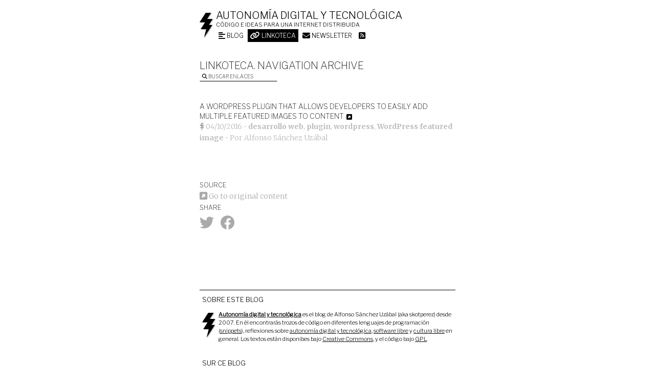

--- FILE ---
content_type: text/html; charset=UTF-8
request_url: https://voragine.net/link/a-wordpress-plugin-that-allows-developers-to-easily-add-multiple-featured-images-to-content
body_size: 9597
content:
<!DOCTYPE html>
<html lang="en-US">

<head>
<meta charset="UTF-8" />



<title>
A WordPress plugin that allows developers to easily add multiple featured images to content | Autonomía digital y tecnológica</title>
<meta name="viewport" content="width=device-width, initial-scale=1">


<!-- generic meta -->
<meta content="Alfonso Sánchez Uzábal" name="author" />
<meta content="" name="description" />
<meta content="software libre, free software, open source software, software de codigo abierto, datos libres, open data, wordpress, desarrollo web, HTML5, processing, Linux, Debian" name="keywords" />
<!-- facebook meta -->
<meta property="og:title" content="A WordPress plugin that allows developers to easily add multiple featured images to content" />
<meta property="og:type" content="article" />
<meta property="og:description" content="" />
<meta property="og:url" content="https://voragine.net/link/a-wordpress-plugin-that-allows-developers-to-easily-add-multiple-featured-images-to-content" />
<!-- twitter meta -->
<meta name="twitter:card" content="summary" />
<meta name="twitter:site" content="@skotperez">
<meta name="twitter:title" content="A WordPress plugin that allows developers to easily add multiple featured images to content" />
<meta name="twitter:description" content="" />
<meta name="twitter:creator" content="@skotperez">

<meta property="twitter:account_id" content="1491442110" />

<link rel="author" href="https://skotperez.net"/>
<link rel="profile" href="http://gmpg.org/xfn/11" />
<style>
@import 'https://fonts.googleapis.com/css?family=Merriweather:300,300i,700,700i|Libre+Franklin:100,200,300';
</style>

<link rel="alternate" type="application/rss+xml" title="Autonomía digital y tecnológica RSS Feed suscription" href="https://voragine.net/feed" />
<link rel="alternate" type="application/atom+xml" title="Autonomía digital y tecnológica Atom Feed suscription" href="https://voragine.net/feed/atom" /> 
<link rel="pingback" href="https://voragine.net/xmlrpc.php" />

<link type="image/x-icon" href="https://voragine.net/favicon.ico" rel="shortcut icon" />
<link type="image/png" sizes="256x256" href="https://voragine.net/favicon.png" rel="icon" />
<link href="https://voragine.net/icon-touch.png" rel="apple-touch-icon-precomposed" />

<!--[if IE 6 | IE 7 | IE 8]>
	<script src="https://voragine.net/wp-content/themes/vb/js/html5.js" type="text/javascript">
	</script>
<![endif]-->

<meta name='robots' content='max-image-preview:large' />
<link rel="alternate" type="application/rss+xml" title="Autonomía digital y tecnológica &raquo; A WordPress plugin that allows developers to easily add multiple featured images to content Comments Feed" href="https://voragine.net/link/a-wordpress-plugin-that-allows-developers-to-easily-add-multiple-featured-images-to-content/feed" />
<link rel="alternate" title="oEmbed (JSON)" type="application/json+oembed" href="https://voragine.net/wp-json/oembed/1.0/embed?url=https%3A%2F%2Fvoragine.net%2Flink%2Fa-wordpress-plugin-that-allows-developers-to-easily-add-multiple-featured-images-to-content" />
<link rel="alternate" title="oEmbed (XML)" type="text/xml+oembed" href="https://voragine.net/wp-json/oembed/1.0/embed?url=https%3A%2F%2Fvoragine.net%2Flink%2Fa-wordpress-plugin-that-allows-developers-to-easily-add-multiple-featured-images-to-content&#038;format=xml" />
<style id='wp-img-auto-sizes-contain-inline-css' type='text/css'>
img:is([sizes=auto i],[sizes^="auto," i]){contain-intrinsic-size:3000px 1500px}
/*# sourceURL=wp-img-auto-sizes-contain-inline-css */
</style>
<style id='wp-emoji-styles-inline-css' type='text/css'>

	img.wp-smiley, img.emoji {
		display: inline !important;
		border: none !important;
		box-shadow: none !important;
		height: 1em !important;
		width: 1em !important;
		margin: 0 0.07em !important;
		vertical-align: -0.1em !important;
		background: none !important;
		padding: 0 !important;
	}
/*# sourceURL=wp-emoji-styles-inline-css */
</style>
<style id='classic-theme-styles-inline-css' type='text/css'>
/*! This file is auto-generated */
.wp-block-button__link{color:#fff;background-color:#32373c;border-radius:9999px;box-shadow:none;text-decoration:none;padding:calc(.667em + 2px) calc(1.333em + 2px);font-size:1.125em}.wp-block-file__button{background:#32373c;color:#fff;text-decoration:none}
/*# sourceURL=/wp-includes/css/classic-themes.min.css */
</style>
<link rel='stylesheet' id='taxopress-frontend-css-css' href='https://voragine.net/wp-content/plugins/simple-tags/assets/frontend/css/frontend.css?ver=3.43.0' type='text/css' media='all' />
<script type="text/javascript" src="https://voragine.net/wp-includes/js/jquery/jquery.min.js?ver=3.7.1" id="jquery-core-js"></script>
<script type="text/javascript" src="https://voragine.net/wp-includes/js/jquery/jquery-migrate.min.js?ver=3.4.1" id="jquery-migrate-js"></script>
<script type="text/javascript" src="https://voragine.net/wp-content/plugins/simple-tags/assets/frontend/js/frontend.js?ver=3.43.0" id="taxopress-frontend-js-js"></script>
<link rel="https://api.w.org/" href="https://voragine.net/wp-json/" /><link rel="alternate" title="JSON" type="application/json" href="https://voragine.net/wp-json/wp/v2/link/3306" /><link rel="EditURI" type="application/rsd+xml" title="RSD" href="https://voragine.net/xmlrpc.php?rsd" />
<link rel="canonical" href="https://voragine.net/link/a-wordpress-plugin-that-allows-developers-to-easily-add-multiple-featured-images-to-content" />
<link rel='shortlink' href='https://voragine.net/?p=3306' />
<meta property="fediverse:creator" name="fediverse:creator" content="skotperez@voragine.net" />
<noscript><style>.lazyload[data-src]{display:none !important;}</style></noscript><style>.lazyload{background-image:none !important;}.lazyload:before{background-image:none !important;}</style>
<link rel="alternate" title="ActivityPub (JSON)" type="application/activity+json" href="https://voragine.net/link/a-wordpress-plugin-that-allows-developers-to-easily-add-multiple-featured-images-to-content" />

<style id='global-styles-inline-css' type='text/css'>
:root{--wp--preset--aspect-ratio--square: 1;--wp--preset--aspect-ratio--4-3: 4/3;--wp--preset--aspect-ratio--3-4: 3/4;--wp--preset--aspect-ratio--3-2: 3/2;--wp--preset--aspect-ratio--2-3: 2/3;--wp--preset--aspect-ratio--16-9: 16/9;--wp--preset--aspect-ratio--9-16: 9/16;--wp--preset--color--black: #000000;--wp--preset--color--cyan-bluish-gray: #abb8c3;--wp--preset--color--white: #ffffff;--wp--preset--color--pale-pink: #f78da7;--wp--preset--color--vivid-red: #cf2e2e;--wp--preset--color--luminous-vivid-orange: #ff6900;--wp--preset--color--luminous-vivid-amber: #fcb900;--wp--preset--color--light-green-cyan: #7bdcb5;--wp--preset--color--vivid-green-cyan: #00d084;--wp--preset--color--pale-cyan-blue: #8ed1fc;--wp--preset--color--vivid-cyan-blue: #0693e3;--wp--preset--color--vivid-purple: #9b51e0;--wp--preset--gradient--vivid-cyan-blue-to-vivid-purple: linear-gradient(135deg,rgb(6,147,227) 0%,rgb(155,81,224) 100%);--wp--preset--gradient--light-green-cyan-to-vivid-green-cyan: linear-gradient(135deg,rgb(122,220,180) 0%,rgb(0,208,130) 100%);--wp--preset--gradient--luminous-vivid-amber-to-luminous-vivid-orange: linear-gradient(135deg,rgb(252,185,0) 0%,rgb(255,105,0) 100%);--wp--preset--gradient--luminous-vivid-orange-to-vivid-red: linear-gradient(135deg,rgb(255,105,0) 0%,rgb(207,46,46) 100%);--wp--preset--gradient--very-light-gray-to-cyan-bluish-gray: linear-gradient(135deg,rgb(238,238,238) 0%,rgb(169,184,195) 100%);--wp--preset--gradient--cool-to-warm-spectrum: linear-gradient(135deg,rgb(74,234,220) 0%,rgb(151,120,209) 20%,rgb(207,42,186) 40%,rgb(238,44,130) 60%,rgb(251,105,98) 80%,rgb(254,248,76) 100%);--wp--preset--gradient--blush-light-purple: linear-gradient(135deg,rgb(255,206,236) 0%,rgb(152,150,240) 100%);--wp--preset--gradient--blush-bordeaux: linear-gradient(135deg,rgb(254,205,165) 0%,rgb(254,45,45) 50%,rgb(107,0,62) 100%);--wp--preset--gradient--luminous-dusk: linear-gradient(135deg,rgb(255,203,112) 0%,rgb(199,81,192) 50%,rgb(65,88,208) 100%);--wp--preset--gradient--pale-ocean: linear-gradient(135deg,rgb(255,245,203) 0%,rgb(182,227,212) 50%,rgb(51,167,181) 100%);--wp--preset--gradient--electric-grass: linear-gradient(135deg,rgb(202,248,128) 0%,rgb(113,206,126) 100%);--wp--preset--gradient--midnight: linear-gradient(135deg,rgb(2,3,129) 0%,rgb(40,116,252) 100%);--wp--preset--font-size--small: 13px;--wp--preset--font-size--medium: 20px;--wp--preset--font-size--large: 36px;--wp--preset--font-size--x-large: 42px;--wp--preset--spacing--20: 0.44rem;--wp--preset--spacing--30: 0.67rem;--wp--preset--spacing--40: 1rem;--wp--preset--spacing--50: 1.5rem;--wp--preset--spacing--60: 2.25rem;--wp--preset--spacing--70: 3.38rem;--wp--preset--spacing--80: 5.06rem;--wp--preset--shadow--natural: 6px 6px 9px rgba(0, 0, 0, 0.2);--wp--preset--shadow--deep: 12px 12px 50px rgba(0, 0, 0, 0.4);--wp--preset--shadow--sharp: 6px 6px 0px rgba(0, 0, 0, 0.2);--wp--preset--shadow--outlined: 6px 6px 0px -3px rgb(255, 255, 255), 6px 6px rgb(0, 0, 0);--wp--preset--shadow--crisp: 6px 6px 0px rgb(0, 0, 0);}:where(.is-layout-flex){gap: 0.5em;}:where(.is-layout-grid){gap: 0.5em;}body .is-layout-flex{display: flex;}.is-layout-flex{flex-wrap: wrap;align-items: center;}.is-layout-flex > :is(*, div){margin: 0;}body .is-layout-grid{display: grid;}.is-layout-grid > :is(*, div){margin: 0;}:where(.wp-block-columns.is-layout-flex){gap: 2em;}:where(.wp-block-columns.is-layout-grid){gap: 2em;}:where(.wp-block-post-template.is-layout-flex){gap: 1.25em;}:where(.wp-block-post-template.is-layout-grid){gap: 1.25em;}.has-black-color{color: var(--wp--preset--color--black) !important;}.has-cyan-bluish-gray-color{color: var(--wp--preset--color--cyan-bluish-gray) !important;}.has-white-color{color: var(--wp--preset--color--white) !important;}.has-pale-pink-color{color: var(--wp--preset--color--pale-pink) !important;}.has-vivid-red-color{color: var(--wp--preset--color--vivid-red) !important;}.has-luminous-vivid-orange-color{color: var(--wp--preset--color--luminous-vivid-orange) !important;}.has-luminous-vivid-amber-color{color: var(--wp--preset--color--luminous-vivid-amber) !important;}.has-light-green-cyan-color{color: var(--wp--preset--color--light-green-cyan) !important;}.has-vivid-green-cyan-color{color: var(--wp--preset--color--vivid-green-cyan) !important;}.has-pale-cyan-blue-color{color: var(--wp--preset--color--pale-cyan-blue) !important;}.has-vivid-cyan-blue-color{color: var(--wp--preset--color--vivid-cyan-blue) !important;}.has-vivid-purple-color{color: var(--wp--preset--color--vivid-purple) !important;}.has-black-background-color{background-color: var(--wp--preset--color--black) !important;}.has-cyan-bluish-gray-background-color{background-color: var(--wp--preset--color--cyan-bluish-gray) !important;}.has-white-background-color{background-color: var(--wp--preset--color--white) !important;}.has-pale-pink-background-color{background-color: var(--wp--preset--color--pale-pink) !important;}.has-vivid-red-background-color{background-color: var(--wp--preset--color--vivid-red) !important;}.has-luminous-vivid-orange-background-color{background-color: var(--wp--preset--color--luminous-vivid-orange) !important;}.has-luminous-vivid-amber-background-color{background-color: var(--wp--preset--color--luminous-vivid-amber) !important;}.has-light-green-cyan-background-color{background-color: var(--wp--preset--color--light-green-cyan) !important;}.has-vivid-green-cyan-background-color{background-color: var(--wp--preset--color--vivid-green-cyan) !important;}.has-pale-cyan-blue-background-color{background-color: var(--wp--preset--color--pale-cyan-blue) !important;}.has-vivid-cyan-blue-background-color{background-color: var(--wp--preset--color--vivid-cyan-blue) !important;}.has-vivid-purple-background-color{background-color: var(--wp--preset--color--vivid-purple) !important;}.has-black-border-color{border-color: var(--wp--preset--color--black) !important;}.has-cyan-bluish-gray-border-color{border-color: var(--wp--preset--color--cyan-bluish-gray) !important;}.has-white-border-color{border-color: var(--wp--preset--color--white) !important;}.has-pale-pink-border-color{border-color: var(--wp--preset--color--pale-pink) !important;}.has-vivid-red-border-color{border-color: var(--wp--preset--color--vivid-red) !important;}.has-luminous-vivid-orange-border-color{border-color: var(--wp--preset--color--luminous-vivid-orange) !important;}.has-luminous-vivid-amber-border-color{border-color: var(--wp--preset--color--luminous-vivid-amber) !important;}.has-light-green-cyan-border-color{border-color: var(--wp--preset--color--light-green-cyan) !important;}.has-vivid-green-cyan-border-color{border-color: var(--wp--preset--color--vivid-green-cyan) !important;}.has-pale-cyan-blue-border-color{border-color: var(--wp--preset--color--pale-cyan-blue) !important;}.has-vivid-cyan-blue-border-color{border-color: var(--wp--preset--color--vivid-cyan-blue) !important;}.has-vivid-purple-border-color{border-color: var(--wp--preset--color--vivid-purple) !important;}.has-vivid-cyan-blue-to-vivid-purple-gradient-background{background: var(--wp--preset--gradient--vivid-cyan-blue-to-vivid-purple) !important;}.has-light-green-cyan-to-vivid-green-cyan-gradient-background{background: var(--wp--preset--gradient--light-green-cyan-to-vivid-green-cyan) !important;}.has-luminous-vivid-amber-to-luminous-vivid-orange-gradient-background{background: var(--wp--preset--gradient--luminous-vivid-amber-to-luminous-vivid-orange) !important;}.has-luminous-vivid-orange-to-vivid-red-gradient-background{background: var(--wp--preset--gradient--luminous-vivid-orange-to-vivid-red) !important;}.has-very-light-gray-to-cyan-bluish-gray-gradient-background{background: var(--wp--preset--gradient--very-light-gray-to-cyan-bluish-gray) !important;}.has-cool-to-warm-spectrum-gradient-background{background: var(--wp--preset--gradient--cool-to-warm-spectrum) !important;}.has-blush-light-purple-gradient-background{background: var(--wp--preset--gradient--blush-light-purple) !important;}.has-blush-bordeaux-gradient-background{background: var(--wp--preset--gradient--blush-bordeaux) !important;}.has-luminous-dusk-gradient-background{background: var(--wp--preset--gradient--luminous-dusk) !important;}.has-pale-ocean-gradient-background{background: var(--wp--preset--gradient--pale-ocean) !important;}.has-electric-grass-gradient-background{background: var(--wp--preset--gradient--electric-grass) !important;}.has-midnight-gradient-background{background: var(--wp--preset--gradient--midnight) !important;}.has-small-font-size{font-size: var(--wp--preset--font-size--small) !important;}.has-medium-font-size{font-size: var(--wp--preset--font-size--medium) !important;}.has-large-font-size{font-size: var(--wp--preset--font-size--large) !important;}.has-x-large-font-size{font-size: var(--wp--preset--font-size--x-large) !important;}
/*# sourceURL=global-styles-inline-css */
</style>
<link rel='stylesheet' id='vb-style-css' href='https://voragine.net/wp-content/themes/vb/style.css' type='text/css' media='all' />
<link rel='stylesheet' id='newsletter-css' href='https://voragine.net/wp-content/plugins/newsletter/style.css?ver=9.1.1' type='text/css' media='all' />
<link rel='stylesheet' id='fa-css' href='https://voragine.net/wp-content/themes/vb/css/fontawesome.min.css' type='text/css' media='all' />
<link rel='stylesheet' id='fa-brands-css' href='https://voragine.net/wp-content/themes/vb/css/brands.min.css' type='text/css' media='all' />
<link rel='stylesheet' id='fa-solid-css' href='https://voragine.net/wp-content/themes/vb/css/solid.min.css' type='text/css' media='all' />
</head>

<body class="wp-singular link-template-default single single-link postid-3306 wp-theme-vb">

	<div id="pre">
		<header>
				<img class="logo lazyload" src="[data-uri]" alt="Imago voragine.net" data-src="https://voragine.net/wp-content/themes/vb/images/vb.imago.png" decoding="async" data-eio-rwidth="27" data-eio-rheight="50" /><noscript><img class="logo" src="https://voragine.net/wp-content/themes/vb/images/vb.imago.png" alt="Imago voragine.net" data-eio="l" /></noscript>

							<h2 id="blogname"><a href='https://voragine.net' title='Ir al inicio'>Autonomía digital y tecnológica</a></h2>
				<div id="blogdesc">Código e ideas para una internet distribuida</div>
			<nav><ul id="parts" class="vb-parts"><li id="menu-item-3557" class="blog menu-item menu-item-type-custom menu-item-object-custom menu-item-3557"><a href="/"><i class="fas fa-align-left fa-lg"></i> Blog</a></li>
<li id="menu-item-3558" class="linkoteca menu-item menu-item-type-post_type menu-item-object-page menu-item-3558"><a href="https://voragine.net/linkoteca"><i class="fas fa-link fa-lg"></i> Linkoteca</a></li>
<li id="menu-item-4059" class="menu-item menu-item-type-post_type menu-item-object-page menu-item-4059"><a href="https://voragine.net/boletin"><i class="fas fa-envelope fa-lg"></i> Newsletter</a></li>
<li id="menu-item-3559" class="feed menu-item menu-item-type-custom menu-item-object-custom menu-item-3559"><a href="/feed"><i class="fas fa-rss-square fa-lg"></i></a></li>
</ul></nav><h2 class="vb-parts-desc">Linkoteca. Navigation archive</h1>
							<div id="busca">
					
<form method="get" id="searchform" action="https://voragine.net/">
	<label for="s"><i class="fa fa-search"></i> Buscar enlaces</label>
	<input type="text" value="" name="s" id="s"/>
	<input type="hidden" name="post_type" value="link" />
	<!--<input type="submit" id="searchsubmit" value="Search" />-->
</form>

				</div>
					</header>

	</div><!-- end id pre -->

	<hr />
	<div id="content">


<section>

<div id="post-3306" class="post-3306 link type-link status-publish hentry tag-desarrollo-web tag-plugin tag-wordpress-2 tag-wordpress-featured-image" itemscope="" itemtype="http://schema.org/BlogPosting">
<article>

				<header class="link-header"><h1 class="link-tit entry-title" itemprop="name headline">A WordPress plugin that allows developers to easily add multiple featured images to content</h1><a class="link-linkout" href="https://github.com/nickohrn/mfi-reloaded"><i class="fas fa-external-link-square-alt fa-lg"></i></a></header>
		
		<section>
			<div class="art-date">
				<div class='art-publisher' itemprop='publisher' itemscope itemtype='https://schema.org/Organization'>
	      				<div itemprop='logo' itemscope itemtype='https://schema.org/ImageObject'>
					<img src="[data-uri]" alt="Imago voragine.net" data-src="https://voragine.net/wp-content/themes/vb/images/favicon-grey.png" decoding="async" class="lazyload" data-eio-rwidth="9" data-eio-rheight="16" /><noscript><img src='https://voragine.net/wp-content/themes/vb/images/favicon-grey.png' alt="Imago voragine.net" data-eio="l" /></noscript>
						<meta itemprop='url' content='https://voragine.net/wp-content/themes/vb/images/favicon-grey.png' />
						<meta itemprop='width' content='27' />
						<meta itemprop='height' content='50' />
					</div>
					<meta itemprop='name' content='Voragine.net' />
				</div>
	
				<a href='https://voragine.net/link/a-wordpress-plugin-that-allows-developers-to-easily-add-multiple-featured-images-to-content'  title='Enlace permanente'><time class='published updated' datetime='2016-10-04' itemprop='datePublished'>04/10/2016</time></a> &bull; <span class="tags" itemprop="keywords"><a rel="tag" href="/linkoteca?tag=desarrollo-web">desarrollo web</a>, <a rel="tag" href="/linkoteca?tag=plugin">plugin</a>, <a rel="tag" href="/linkoteca?tag=wordpress-2">wordpress</a>, <a rel="tag" href="/linkoteca?tag=wordpress-featured-image">WordPress featured image</a></span> &bull; Por <address itemscope itemprop='author' itemtype='http://schema.org/Person' class='author vcard'><span itemprop='name'><a itemprop='url' class='url fn' href='https://plus.google.com/u/0/116735119659908730533?rel=author'>Alfonso Sánchez Uzábal</a></span></address>			</div>
													<div class="art-meta">
					<div class="art-linkout">
						<div><strong class="art-meta-tit">Source</strong></div><div><a href="https://github.com/nickohrn/mfi-reloaded"><i class="fas fa-external-link-square-alt fa-lg"></i> Go to original content</a></div>
					</div>
								<div class="art-share">
				<div><strong class="art-meta-tit">Share</strong></div>
				<ul class='linelist'>
										<li><a href="http://twitter.com/home?status=A+WordPress+plugin+that+allows+developers+to+easily+add+multiple+featured+images+to+content https%3A%2F%2Fvoragine.net%2Flink%2Fa-wordpress-plugin-that-allows-developers-to-easily-add-multiple-featured-images-to-content v/ @skotperez" title="Compartir en Twitter" target="_blank"><i class="fab fa-twitter fa-2x"></i></a></li>
					<li><a href="http://facebook.com/sharer.php?u=https%3A%2F%2Fvoragine.net%2Flink%2Fa-wordpress-plugin-that-allows-developers-to-easily-add-multiple-featured-images-to-content" title="Compartir en Facebook" target="_blank"><i class="fab fa-facebook fa-2x"></i></a></li>
				</ul><!-- end .linelist -->
			</div><!-- end .art-share -->

				</div>
					</section>

	
</article>
</div><!-- end class hentry -->

	
	
</section>



	</div><!-- end id content -->
	<hr />

			<footer id="epi" role="complementary">
			<div class="epi-col3"><h2 class="widget-tit">Sobre este blog</h2>			<div class="textwidget"><p><img class="logo lazyload" src="[data-uri]" alt='Imago voragine.net' data-src="https://voragine.net/wp-content/themes/vb/images/vb.imago.png" decoding="async" data-eio-rwidth="27" data-eio-rheight="50" /><noscript><img class='logo' src='https://voragine.net/wp-content/themes/vb/images/vb.imago.png' alt='Imago voragine.net' data-eio="l" /></noscript></p>
<p><strong><a href='https://voragine.net'>Autonomía digital y tecnológica</a></strong> es el blog de Alfonso Sánchez Uzábal (aka skotperez) desde 2007. En él encontrarás trozos de código en diferentes lenguajes de programación (<a href='http://en.wikipedia.org/wiki/Snippet_(programming)' title='Snippets -- Wikipedia'>snippets</a>), reflexiones sobre <a href='/archivo/autonomia-digital-2' title='Autonomía digital -- voragine.net'>autonomía digital y tecnológica</a>, <a href='/archivo/linux' title='Software libre, GNU/Linux -- voragine.net'>software libre</a> y <a href='/archivo/cultura-libre/'>cultura libre</a> en general. Los textos están disponibes bajo <a href='https://voragine.net/licencia-de-contenidos' title='Licencia de contenidos'>Creative Commons</a>, y el código bajo <a href='http://www.gnu.org/copyleft/gpl.html' title='GNU General Public License -- Free Software Foundation'>GPL</a>.</p>
</div>
		</div><div class="epi-col3"><h2 class="widget-tit">Sur ce blog</h2>			<div class="textwidget"><p><img class="logo lazyload" src="[data-uri]" alt='Imago voragine.net' data-src="https://voragine.net/wp-content/themes/vb/images/vb.imago.png" decoding="async" data-eio-rwidth="27" data-eio-rheight="50" /><noscript><img class='logo' src='https://voragine.net/wp-content/themes/vb/images/vb.imago.png' alt='Imago voragine.net' data-eio="l" /></noscript></p>
<p><strong><a href='https://voragine.net'>Autonomie numérique et technologique</a></strong> est le blog de Alfonso Sánchez Uzábal (aka skotperez) depuis 2007. Dedans tu peux retrouver des morceaux de code source en differents langages de programmation (<a href='http://en.wikipedia.org/wiki/Snippet_(programming)' title='Snippets -- Wikipedia'>snippets</a>), et des réflexions sur <a href='https://voragine.net/fr/archivo/autonomie-numerique' title='L'autonomie numérique -- voragine.net'>l&#8217;autonomie numérique</a>, <a href='https://voragine.net/fr/archivo/culture-technologique' title='culture technologique -- voragine.net'>culture technologique</a> ou <a href='https://voragine.net/fr/archivo/infrastructure-numerique'>Infrastructure numérique</a> en général. Les contenus sont disponibles sous une <a href='https://voragine.net/licencia-de-contenidos' title='Licence des contenus'>licence Creative Commons</a>, et le code source sous <a href='http://www.gnu.org/copyleft/gpl.html' title='GNU General Public License -- Free Software Foundation'>GPL3</a>.</p>
</div>
		</div><div class="epi-col3"><h2 class="widget-tit">Alfonso Sánchez Uzábal</h2>			<div class="textwidget"><p><i class="fas fa-lock"></i> <strong><a href="/skotperez.asc">Clave pública PGP</a></strong><br />
Fingerprint: 04EB 1E82 7151 9A56 D6F4 B722 1C90 E0B0 8A7E 7B0E</p>
<ul class="linelist">
<li><a rel="me" href="https://social.coop/@skotperez"><i class="fa-2x fa-brands fa-mastodon"></i></a></li>
<li><a href="https://twitter.com/skotperez"><i class="fa-2x fa-brands fa-twitter"></i></a></li>
<li><a href="https://www.linkedin.com/in/skotperez/"><i class="fa-2x fa-brands fa-linkedin"></i></a></li>
<li><a href="https://github.com/skotperez"><i class="fa-2x fa-brands fa-github"></i></a></li>
<li><a href="https://stackoverflow.com/users/3495761/skotperez"><i class="fa-2x fa-brands fa-stack-overflow"></i></a></li>
</ul>
<figure class="alignleft"><img decoding="async" src="[data-uri]" alt="Alfonso Sánchez Uźabal" data-src="https://voragine.net/wp-content/themes/vb/images/alfonso.sanchez.uzabal.jpg" class="lazyload" data-eio-rwidth="264" data-eio-rheight="396" /><noscript><img decoding="async" src="https://voragine.net/wp-content/themes/vb/images/alfonso.sanchez.uzabal.jpg" alt="Alfonso Sánchez Uźabal" data-eio="l" /></noscript><figcaption>Foto: <a href="http://cecilehuet.com/">Cécile Huet</a></figcaption></figure>
<p>Desarrollador de software libre en <a href="https://montera34.com">Montera34</a>, estudio de desarrollo web que puso en marcha en 2004 junto a compañeros de la Escuela Técnica Superior de Arquitectura de Madrid, donde estudió arquitectura.</p>
<p>Mientras estudiaba arquitectura trabajó como corrector y editor de textos, webmaster y administrador de la red GNU/Linux en la <a href="http://habitat.aq.upm.es">Biblioteca Ciudades para un Futuro más Sostenible</a>.</p>
<p>Interesado en el potencial de los ecosistemas de colaboración libres y las cartografías digitales ciudadanas, en 2007 lanza con otros arquitectos y programadores <a href="http://meipi.org">Meipi</a>, plataforma para la creación de espacios colaborativos georreferenciados.</p>
<p>En 2007 crea con unos amigos <a href="http://obsoletos.org">Obsoletos</a> un proyecto de investigación, creación y difusión de sistemas creativos de transformación de residuos tecnológicos; es decir, un espacio para el &#8220;cacharreo&#8221; y el hackeo en grupo.</p>
<p>Es miembro fundador de <a href="http://lab.place">Lab Place</a>, un espacio de fabricación digital, de experimentación y aprendizaje colectivo en Oust, un pueblo del Pirineo francés, donde vive.</p>
<p>Forma parte del colectivo 15muebles con el que ha puesto en marcha la plataforma <a href="http://ciudad-escuela.org">Ciudad Escuela</a> para el reconocimiento de aprendizajes informales en proyectos urbanos comunitarios usando la infraestructura libre Openbadges.</p>
<p>Investiga sobre la repercusión del uso de software y tecnologías libres en proyectos y procesos colectivos. En 2013 participó en el libro <em>Ciberoptimismo, conectados a una actitud</em> con el artículo <a href="https://voragine.net/cultura-libre/logica-distribuida-para-la-autoorganizacion-ciudadana">Lógica distribuida para la autoorganización ciudadana</a>.</p>
</div>
		</div><div class="epi-col3"><h2 class="widget-tit">Sur l&#8217;auteur</h2>			<div class="textwidget"><p><i class="fas fa-lock"></i> <strong><a href="/skotperez.asc">Clé PGP</a></strong><br />
Fingerprint: 04EB 1E82 7151 9A56 D6F4 B722 1C90 E0B0 8A7E 7B0E</p>
<ul class="linelist">
<li><a rel="me" href="https://social.coop/@skotperez"><i class="fa-2x fa-brands fa-mastodon"></i></a></li>
<li><a href="https://twitter.com/skotperez"><i class="fa-2x fa-brands fa-twitter"></i></a></li>
<li><a href="https://www.linkedin.com/in/skotperez/"><i class="fa-2x fa-brands fa-linkedin"></i></a></li>
<li><a href="https://github.com/skotperez"><i class="fa-2x fa-brands fa-github"></i></a></li>
<li><a href="https://stackoverflow.com/users/3495761/skotperez"><i class="fa-2x fa-brands fa-stack-overflow"></i></a></li>
</ul>
<figure class="alignleft"><img decoding="async" src="[data-uri]" alt="Alfonso Sánchez Uźabal" data-src="https://voragine.net/wp-content/themes/vb/images/alfonso.sanchez.uzabal.jpg" class="lazyload" data-eio-rwidth="264" data-eio-rheight="396" /><noscript><img decoding="async" src="https://voragine.net/wp-content/themes/vb/images/alfonso.sanchez.uzabal.jpg" alt="Alfonso Sánchez Uźabal" data-eio="l" /></noscript><figcaption>Photo: <a href="http://cecilehuet.com/">Cécile Huet</a></figcaption></figure>
<address><strong><a href="http://skotperez.net">Alfonso Sánchez Uzábal</a></strong></address>
<p>Je fais partie de <a href="https://montera34.com">Montera34</a>, un collectif engagé avec les communs numériques qui produit des visualisations de données, des archives et des cartographies numériques, des technologies de la participation et d&#8217;autres créations pour le web.</p>
<p>Je coordonne avec <a href="http://numeroteca.org">Pablo Rey</a> le <a href="https://www.tabakalera.eu/es/grupos-abiertos/data-commons-lab-montera34">Data Commons Lab</a>, un espace de production avec les données en tant que bien commun dans le centre de culture numérique <a href="https://www.tabakalera.eu/es/hirikilabs-laboratorio-de-cultura-digital-y-tecnologia">Hirikilabs</a>.</p>
<p>Je fais partie du réseau <a href="https://civicwise.org">Civicwise</a>, où je coordonne la formation en ligne <a href="https://disenocivico.org">Diseño Cívico</a> avec <a href="http://urbanohumano.org">Domenico Di Siena</a> et <a href="https://twitter.com/tutuytu">Juan López-Aranguren</a>.</p>
<p>J&#8217;habite dans un petit village dans les Pyrénées Ariégeoises où, avec un petit équipe, nous avons ouvert le makespace <a href="https://lab.place">Lab Place</a>, un espace d&#8217;expérimentation collective et d&#8217;apprentissage critique autour de la technologie.</p>
</div>
		</div><div class="epi-col3"><div id="wcb" class="carbonbadge"></div>
<script src="https://unpkg.com/website-carbon-badges@1.1.3/b.min.js" defer></script></div>		</footer><!-- #epi -->
	
<script type="speculationrules">
{"prefetch":[{"source":"document","where":{"and":[{"href_matches":"/*"},{"not":{"href_matches":["/wp-*.php","/wp-admin/*","/img/*","/wp-content/*","/wp-content/plugins/*","/wp-content/themes/vb/*","/*\\?(.+)"]}},{"not":{"selector_matches":"a[rel~=\"nofollow\"]"}},{"not":{"selector_matches":".no-prefetch, .no-prefetch a"}}]},"eagerness":"conservative"}]}
</script>
<!-- Matomo -->
<script>
  var _paq = window._paq = window._paq || [];
  /* tracker methods like "setCustomDimension" should be called before "trackPageView" */
  _paq.push(['trackPageView']);
  _paq.push(['enableLinkTracking']);
  (function() {
    var u="https://stats.montera34.com/";
    _paq.push(['setTrackerUrl', u+'piwik.php']);
    _paq.push(['setSiteId', '22']);
    var d=document, g=d.createElement('script'), s=d.getElementsByTagName('script')[0];
    g.async=true; g.src=u+'piwik.js'; s.parentNode.insertBefore(g,s);
  })();
</script>
<!-- End Matomo Code -->
<script type="text/javascript" id="eio-lazy-load-js-before">
/* <![CDATA[ */
var eio_lazy_vars = {"exactdn_domain":"","skip_autoscale":0,"bg_min_dpr":1.1,"threshold":0,"use_dpr":1};
//# sourceURL=eio-lazy-load-js-before
/* ]]> */
</script>
<script type="text/javascript" src="https://voragine.net/wp-content/plugins/ewww-image-optimizer/includes/lazysizes.min.js?ver=831" id="eio-lazy-load-js" async="async" data-wp-strategy="async"></script>
<script type="text/javascript" id="newsletter-js-extra">
/* <![CDATA[ */
var newsletter_data = {"action_url":"https://voragine.net/wp-admin/admin-ajax.php"};
//# sourceURL=newsletter-js-extra
/* ]]> */
</script>
<script type="text/javascript" src="https://voragine.net/wp-content/plugins/newsletter/main.js?ver=9.1.1" id="newsletter-js"></script>
<script type="text/javascript" src="https://voragine.net/wp-includes/js/comment-reply.min.js?ver=6.9" id="comment-reply-js" async="async" data-wp-strategy="async" fetchpriority="low"></script>
<script id="wp-emoji-settings" type="application/json">
{"baseUrl":"https://s.w.org/images/core/emoji/17.0.2/72x72/","ext":".png","svgUrl":"https://s.w.org/images/core/emoji/17.0.2/svg/","svgExt":".svg","source":{"concatemoji":"https://voragine.net/wp-includes/js/wp-emoji-release.min.js?ver=6.9"}}
</script>
<script type="module">
/* <![CDATA[ */
/*! This file is auto-generated */
const a=JSON.parse(document.getElementById("wp-emoji-settings").textContent),o=(window._wpemojiSettings=a,"wpEmojiSettingsSupports"),s=["flag","emoji"];function i(e){try{var t={supportTests:e,timestamp:(new Date).valueOf()};sessionStorage.setItem(o,JSON.stringify(t))}catch(e){}}function c(e,t,n){e.clearRect(0,0,e.canvas.width,e.canvas.height),e.fillText(t,0,0);t=new Uint32Array(e.getImageData(0,0,e.canvas.width,e.canvas.height).data);e.clearRect(0,0,e.canvas.width,e.canvas.height),e.fillText(n,0,0);const a=new Uint32Array(e.getImageData(0,0,e.canvas.width,e.canvas.height).data);return t.every((e,t)=>e===a[t])}function p(e,t){e.clearRect(0,0,e.canvas.width,e.canvas.height),e.fillText(t,0,0);var n=e.getImageData(16,16,1,1);for(let e=0;e<n.data.length;e++)if(0!==n.data[e])return!1;return!0}function u(e,t,n,a){switch(t){case"flag":return n(e,"\ud83c\udff3\ufe0f\u200d\u26a7\ufe0f","\ud83c\udff3\ufe0f\u200b\u26a7\ufe0f")?!1:!n(e,"\ud83c\udde8\ud83c\uddf6","\ud83c\udde8\u200b\ud83c\uddf6")&&!n(e,"\ud83c\udff4\udb40\udc67\udb40\udc62\udb40\udc65\udb40\udc6e\udb40\udc67\udb40\udc7f","\ud83c\udff4\u200b\udb40\udc67\u200b\udb40\udc62\u200b\udb40\udc65\u200b\udb40\udc6e\u200b\udb40\udc67\u200b\udb40\udc7f");case"emoji":return!a(e,"\ud83e\u1fac8")}return!1}function f(e,t,n,a){let r;const o=(r="undefined"!=typeof WorkerGlobalScope&&self instanceof WorkerGlobalScope?new OffscreenCanvas(300,150):document.createElement("canvas")).getContext("2d",{willReadFrequently:!0}),s=(o.textBaseline="top",o.font="600 32px Arial",{});return e.forEach(e=>{s[e]=t(o,e,n,a)}),s}function r(e){var t=document.createElement("script");t.src=e,t.defer=!0,document.head.appendChild(t)}a.supports={everything:!0,everythingExceptFlag:!0},new Promise(t=>{let n=function(){try{var e=JSON.parse(sessionStorage.getItem(o));if("object"==typeof e&&"number"==typeof e.timestamp&&(new Date).valueOf()<e.timestamp+604800&&"object"==typeof e.supportTests)return e.supportTests}catch(e){}return null}();if(!n){if("undefined"!=typeof Worker&&"undefined"!=typeof OffscreenCanvas&&"undefined"!=typeof URL&&URL.createObjectURL&&"undefined"!=typeof Blob)try{var e="postMessage("+f.toString()+"("+[JSON.stringify(s),u.toString(),c.toString(),p.toString()].join(",")+"));",a=new Blob([e],{type:"text/javascript"});const r=new Worker(URL.createObjectURL(a),{name:"wpTestEmojiSupports"});return void(r.onmessage=e=>{i(n=e.data),r.terminate(),t(n)})}catch(e){}i(n=f(s,u,c,p))}t(n)}).then(e=>{for(const n in e)a.supports[n]=e[n],a.supports.everything=a.supports.everything&&a.supports[n],"flag"!==n&&(a.supports.everythingExceptFlag=a.supports.everythingExceptFlag&&a.supports[n]);var t;a.supports.everythingExceptFlag=a.supports.everythingExceptFlag&&!a.supports.flag,a.supports.everything||((t=a.source||{}).concatemoji?r(t.concatemoji):t.wpemoji&&t.twemoji&&(r(t.twemoji),r(t.wpemoji)))});
//# sourceURL=https://voragine.net/wp-includes/js/wp-emoji-loader.min.js
/* ]]> */
</script>
</body><!-- end body as main container -->
</html>
